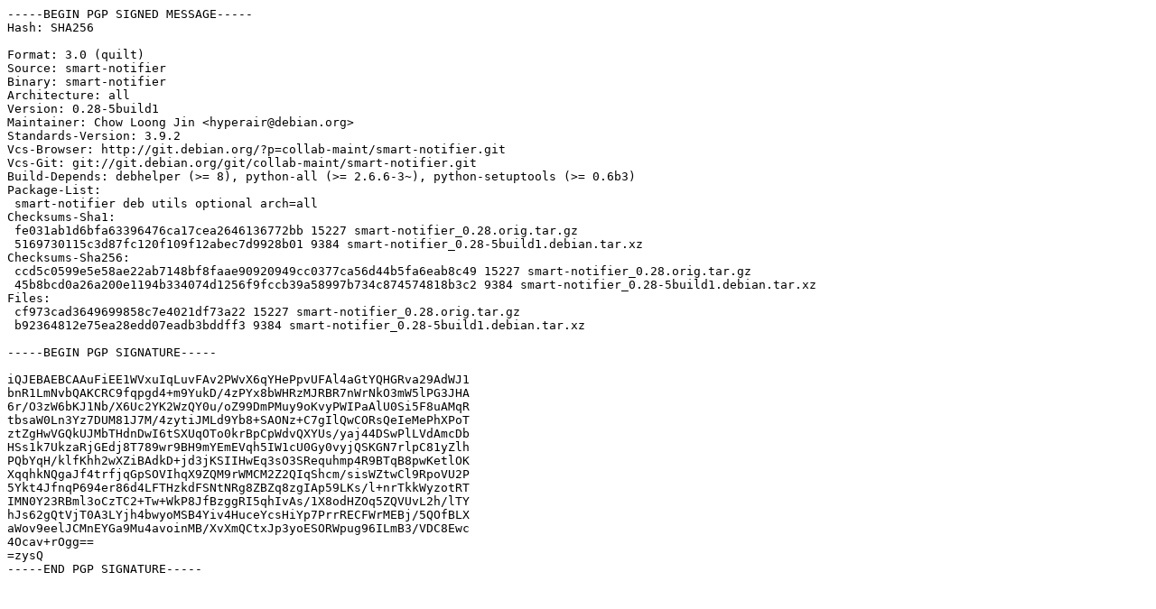

--- FILE ---
content_type: text/prs.lines.tag
request_url: http://archive.ubuntu.com/ubuntu/pool/universe/s/smart-notifier/smart-notifier_0.28-5build1.dsc
body_size: 1950
content:
-----BEGIN PGP SIGNED MESSAGE-----
Hash: SHA256

Format: 3.0 (quilt)
Source: smart-notifier
Binary: smart-notifier
Architecture: all
Version: 0.28-5build1
Maintainer: Chow Loong Jin <hyperair@debian.org>
Standards-Version: 3.9.2
Vcs-Browser: http://git.debian.org/?p=collab-maint/smart-notifier.git
Vcs-Git: git://git.debian.org/git/collab-maint/smart-notifier.git
Build-Depends: debhelper (>= 8), python-all (>= 2.6.6-3~), python-setuptools (>= 0.6b3)
Package-List:
 smart-notifier deb utils optional arch=all
Checksums-Sha1:
 fe031ab1d6bfa63396476ca17cea2646136772bb 15227 smart-notifier_0.28.orig.tar.gz
 5169730115c3d87fc120f109f12abec7d9928b01 9384 smart-notifier_0.28-5build1.debian.tar.xz
Checksums-Sha256:
 ccd5c0599e5e58ae22ab7148bf8faae90920949cc0377ca56d44b5fa6eab8c49 15227 smart-notifier_0.28.orig.tar.gz
 45b8bcd0a26a200e1194b334074d1256f9fccb39a58997b734c874574818b3c2 9384 smart-notifier_0.28-5build1.debian.tar.xz
Files:
 cf973cad3649699858c7e4021df73a22 15227 smart-notifier_0.28.orig.tar.gz
 b92364812e75ea28edd07eadb3bddff3 9384 smart-notifier_0.28-5build1.debian.tar.xz

-----BEGIN PGP SIGNATURE-----

iQJEBAEBCAAuFiEE1WVxuIqLuvFAv2PWvX6qYHePpvUFAl4aGtYQHGRva29AdWJ1
bnR1LmNvbQAKCRC9fqpgd4+m9YukD/4zPYx8bWHRzMJRBR7nWrNkO3mW5lPG3JHA
6r/O3zW6bKJ1Nb/X6Uc2YK2WzQY0u/oZ99DmPMuy9oKvyPWIPaAlU0Si5F8uAMqR
tbsaW0Ln3Yz7DUM81J7M/4zytiJMLd9Yb8+SAONz+C7gIlQwCORsQeIeMePhXPoT
ztZgHwVGQkUJMbTHdnDwI6tSXUqOTo0krBpCpWdvQXYUs/yaj44DSwPlLVdAmcDb
HSs1k7UkzaRjGEdj8T789wr9BH9mYEmEVqh5IW1cU0Gy0vyjQSKGN7rlpC81yZlh
PQbYqH/klfKhh2wXZiBAdkD+jd3jKSIIHwEq3sO3SRequhmp4R9BTqB8pwKetlOK
XqqhkNQgaJf4trfjqGpSOVIhqX9ZQM9rWMCM2Z2QIqShcm/sisWZtwCl9RpoVU2P
5Ykt4JfnqP694er86d4LFTHzkdFSNtNRg8ZBZq8zgIAp59LKs/l+nrTkkWyzotRT
IMN0Y23RBml3oCzTC2+Tw+WkP8JfBzggRI5qhIvAs/1X8odHZOq5ZQVUvL2h/lTY
hJs62gQtVjT0A3LYjh4bwyoMSB4Yiv4HuceYcsHiYp7PrrRECFWrMEBj/5QOfBLX
aWov9eelJCMnEYGa9Mu4avoinMB/XvXmQCtxJp3yoESORWpug96ILmB3/VDC8Ewc
4Ocav+rOgg==
=zysQ
-----END PGP SIGNATURE-----
